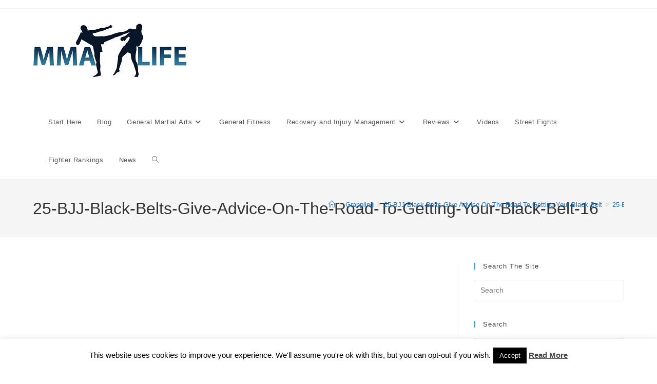

--- FILE ---
content_type: text/html; charset=utf-8
request_url: https://www.google.com/recaptcha/api2/aframe
body_size: 268
content:
<!DOCTYPE HTML><html><head><meta http-equiv="content-type" content="text/html; charset=UTF-8"></head><body><script nonce="_8mscG6_LeIDK6VO0km9Vw">/** Anti-fraud and anti-abuse applications only. See google.com/recaptcha */ try{var clients={'sodar':'https://pagead2.googlesyndication.com/pagead/sodar?'};window.addEventListener("message",function(a){try{if(a.source===window.parent){var b=JSON.parse(a.data);var c=clients[b['id']];if(c){var d=document.createElement('img');d.src=c+b['params']+'&rc='+(localStorage.getItem("rc::a")?sessionStorage.getItem("rc::b"):"");window.document.body.appendChild(d);sessionStorage.setItem("rc::e",parseInt(sessionStorage.getItem("rc::e")||0)+1);localStorage.setItem("rc::h",'1762446678225');}}}catch(b){}});window.parent.postMessage("_grecaptcha_ready", "*");}catch(b){}</script></body></html>

--- FILE ---
content_type: text/plain
request_url: https://www.google-analytics.com/j/collect?v=1&_v=j102&a=16188926&t=pageview&_s=1&dl=https%3A%2F%2Fmmalife.com%2F25-bjj-black-belts-give-advice-on-the-road-to-getting-your-black-belt%2F25-bjj-black-belts-give-advice-on-the-road-to-getting-your-black-belt-16%2F&ul=en-us%40posix&dt=25-BJJ-Black-Belts-Give-Advice-On-The-Road-To-Getting-Your-Black-Belt-16%20%E2%80%93%20MMA%20Life&sr=1280x720&vp=1280x720&_u=IEBAAEABAAAAACAAI~&jid=2119006132&gjid=1778758185&cid=1408981847.1762446673&tid=UA-37756971-8&_gid=741874212.1762446673&_r=1&_slc=1&z=929101631
body_size: -449
content:
2,cG-HT0VJZWYNR